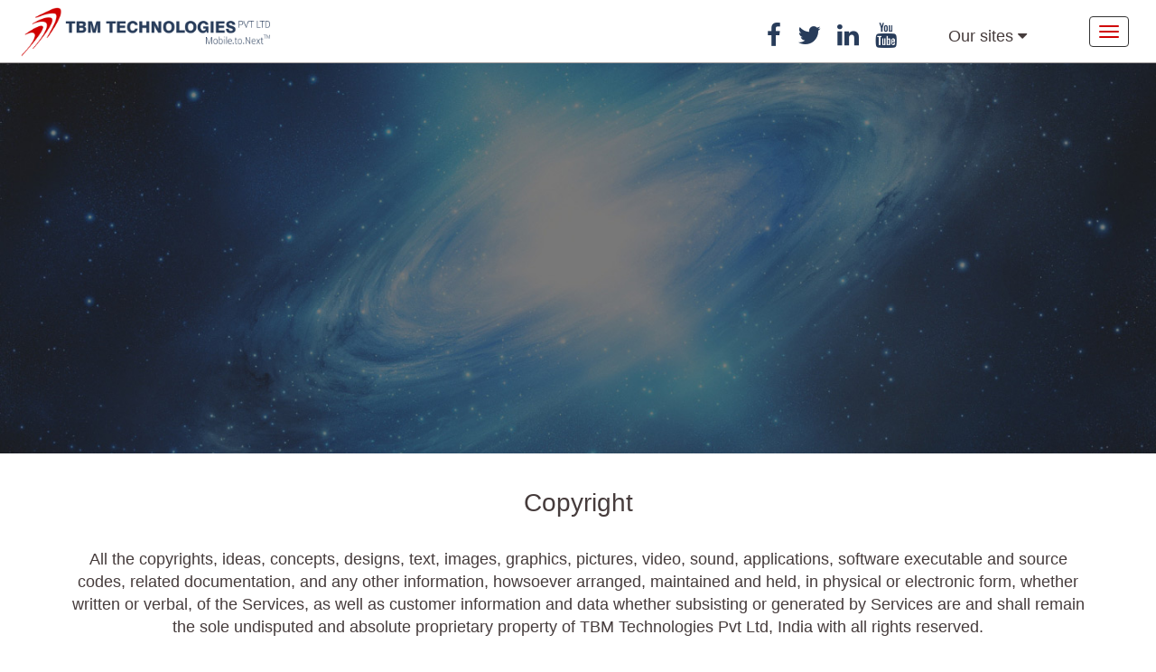

--- FILE ---
content_type: text/html
request_url: http://braintrust1a.tbmtelecom.com/copyright.html
body_size: 3970
content:
<!DOCTYPE html>
<html lang="en">
<head>
    <meta charset="utf-8">
    <meta name="viewport" content="width=device-width, initial-scale=1.0">
    <meta name="description" content="">
    <meta name="author" content="">
    <title>Copyright</title>
    
    <!-- core CSS -->
    <link href="css/bootstrap.min.css" rel="stylesheet">
    <link href="css/font-awesome.css" rel="stylesheet">
    <link href="css/animate.min.css" rel="stylesheet">
    <link href="css/main.css" rel="stylesheet">
    <link href="css/responsive.css" rel="stylesheet">
    <link rel="stylesheet" href="css/index2.css">    
    <link rel="icon" href="images/fevicon.png" type="image/png" sizes="16x16">
</head><!--/head-->

<body>
<nav class="navbar navbar-inverse fixed" role="banner">
            <div class="fluid">
                <div class="navbar-header col-lg-12">
                <div class="row">
                <div class="col-sm-5 col-xs-6">
				<a class="navbar-brand logo" href="http://www.tbmtechnologies.com/"><img class="img-responsive" data-toggle="tooltip" title="TBM Technologies Pvt Ltd" src="images/tbm.png" alt="TBM Technologies"></a></div>
                
<div class="col-sm-6 col-xs-5">
<div class="row">
<div class="col-md-9 center">
<ul class="font-smheading social-icons hidden-sm hidden-xs" style="margin-top:20px; float:right;">
<li style="display:inline;"><a href="https://www.facebook.com/55100EmergencyAlerts" target="_blank"><i class="fa fa-facebook" data-toggle="tooltip" title="Facebook"></i></a></li>
<li style="display:inline;"><a href="https://twitter.com/55100Alerts" target="_blank"><i class="fa fa-twitter" data-toggle="tooltip" title="Twitter"></i></a></li>
<li style="display:inline;"><a href="https://www.linkedin.com/company/tbm-technologies-pvt-ltd" target="_blank"><i class="fa fa-linkedin" data-toggle="tooltip" title="Linkedin"></i></a></li>
<li style="display:inline;"><a href="https://goo.gl/flDZGA" target="_blank"><i class="fa fa-youtube" data-toggle="tooltip" title="Youtube"></i></a></li>
</ul>
</div>
<div class="col-md-3">
<ul class="center pad0 hidden-sm hidden-xs sitess" style="margin-top:28px;">
<li style="display:inline;" class="dropdown">
  <a href="#" class="font-content fgray" data-toggle="dropdown">Our sites <i class="fa fa-caret-down" aria-hidden="true"></i></a>
  <ul class="dropdown-menu d-menu" style="background:#283C5A">
    <li><a href="http://www.55100.in" class="white" target="_blank">55100 EmergencyAlerts&trade; </a></li>
    <li><a href="http://www.tbmtechnologies.com/dialog.html" target="_blank" class="white">899 EmergencyAlerts&trade;</a></li><li><a href="http://www.m2n.in" target="_blank" class="white">Mobile-to-Next&trade;</a></li>
  </ul></li>
</ul>
</div>
</div>
</div>
<div class="col-sm-1 col-xs-6">
<button type="button" class="navbar-toggle" data-toggle="collapse" data-target=".navbar-collapse" title="Click to open menu">
                        <span class="sr-only">Toggle navigation</span>
                        <span class="icon-bar"></span>
                        <span class="icon-bar"></span>
                        <span class="icon-bar"></span>
                </button>
                </div>
                </div>
                <div class="collapse navbar-collapse navbar-right pull-right font-menu">
                    <ul class="nav navbar-nav">
                        <li ><a href="http://www.tbmtechnologies.com/">Home</a></li>  
<li class="dropdown menu dropdown1" id="dropdown1">
<a href="#" class="dropdown-toggle" data-toggle="dropdown">Company <i class="fa fa-plus pull-right" style="font-size:20px; margin-top:3px;"></i></a>
<ul class="dropdown-menu font-submenu">
<li><a href="aboutus.html">Who We Are</a></li>
<li><a href="milestone.html">Milestones</a></li>
<li><a href="mgmt.html">Management</a></li>
<li><a href="what-we-do.html">What We Do</a></li>
<li><a href="contacts.html">Contact</a></li>
</ul>
</li>
<li><a href="awards.html">Awards</a></li>
<li><a href="newsroom.html">News Room</a></li>
<li><a href="partners.html">Partner With Us</a></li>
<li><a href="careers.html">Work with Us</a></li>                                 
                    </ul>
                </div>
                </div>
            </div><!--/.container-->
        </nav><!--/nav-->
   
<!----------------- Lower social icons---------------->    
<div class="social hidden-md hidden-lg" style="background:rgba(70, 60, 60, 0.5); position:absolute;">
<div class="container-fluid" style="padding:5px;">
<div class="col-xs-6">
<ul class="font-smheading social-icons lg-social hidden-md hidden-lg margin0 link-color" style="margin-bottom:0px;">
<li style="display:inline;"><a href="https://www.facebook.com/55100EmergencyAlerts" target="_blank"><i class="fa fa-facebook" data-toggle="tooltip" title="Facebook"></i></a></li>
<li style="display:inline;"><a href="https://twitter.com/55100Alerts" target="_blank"><i class="fa fa-twitter" data-toggle="tooltip" title="Twitter"></i></a></li>
<li style="display:inline;"><a href="https://www.linkedin.com/company/tbm-technologies-pvt-ltd" target="_blank"><i class="fa fa-linkedin" data-toggle="tooltip" title="Linkedin"></i></a></li>
<li style="display:inline;"><a href="https://goo.gl/flDZGA" target="_blank"><i class="fa fa-youtube" data-toggle="tooltip" title="Youtube"></i></a></li>
</ul>
</div>
<div class="col-xs-6 text-right">
<ul class="sites margin0">
<li style="display:inline;" class="dropdown sm-sitess">
  <a href="#" class="font-content white link-color" data-toggle="dropdown">Our sites <i class="fa fa-caret-down" aria-hidden="true"></i></a>
  <ul class="dropdown-menu d-menu" style="background:rgba(70, 60, 60, 0.5);">
    <li><a href="http://www.55100.in" target="_blank" class="white">55100 EmergencyAlerts&trade;</a></li>
    <li><a href="http://www.tbmtechnologies.com/dialog.html" target="_blank" class="white">899 EmergencyAlerts&trade;</a></li><li><a href="http://www.m2n.in" target="_blank" class="white">Mobile-to-Next&trade;</a></li>
  </ul></li>
</ul>
</div>
</div>
</div>
<img src="imgs/copyright.jpg" class="imgresponsive banner" alt="">
    <section id="feature" class="transparent-bg fgray">
        <div class="container font-content">
           <div class="center wow fadeInDown">
           <h1 class="font-smheading fgray">Copyright</h1><br>
                <p class="">All the copyrights, ideas, concepts, designs, text, images, graphics, pictures, video, sound, applications, software executable and source codes, related documentation, and any other information, howsoever arranged, maintained and held, in physical or electronic form, whether written or verbal, of the Services, as well as customer information and data whether subsisting or generated by Services are and shall remain the sole undisputed and absolute proprietary property of TBM Technologies Pvt Ltd, India with all rights reserved.  </p><br>
				<p class="">You are hereby granted the non exclusive permission to cite or otherwise refer to the information at this website in books, online services, or other media, however no content may be modified, copied, distributed, framed, reproduced, republished, downloaded, scraped, displayed, posted, transmitted, or sold in any form or by any means, in whole or in part, without TBM’s prior written permission. </p><br>
				<p class="">You are hereby also granted non exclusive permission to print, reproduce and use the information at this website, for educational, personal and other non-commercial purposes only, provided that you (i) do not modify such information, and (ii) include the following copyright notice with such information and in all copies made or distributed by you – “Copyright © TBM Technologies Pvt Ltd, India. All rights reserved.” </p><br>
				<p class="">Such license is subject to these Terms and does not permit use of any data mining, robots, scraping or similar data gathering or extraction methods. Any use of this website or the content other than as specifically authorized herein, without the prior written permission of TBM, is strictly prohibited and will terminate the license granted herein. Such unauthorized use may also violate applicable laws including copyright and trademark laws and applicable communications regulations and statutes. Regardless of anything to the contrary stated herein or elsewhere shall be construed as conferring any license to intellectual property rights, whether by estoppels, implication or otherwise. This license is revocable at any time without notice and with or without cause.  </p><br>
				<p class="">You may not reproduce or distribute any image from this website without obtaining prior written permission from TBM. To request such permission, please send an email to our Legal Department. You should include the following information in your message (a) your name (b) address (c) telephone number (d) a brief description of the purpose of your intended distribution, and (e) the URL as well as full details of the information you wish to distribute. </p><br>
				<p class="margin0">All features and content, of the Services, including but not limited to specifications, figures, estimates and projections, are subject to change without notice.  </p>
			</div>
        </div><!--/.container-->
    </section><!--/#feature-->
<footer class="center white" style="position:relative;">
<div class="col-lg-12">
<div class="col-md-5 col-xs-12">
<!-- Image Map Generated by http://www.image-map.net/ -->
<img src="imgs/three-in-one.png" usemap="#image-map" alt="" class="left center-small img-responsive">

<map name="image-map">
    <area target="" alt="IMC" data-toggle="tooltip" title="Adopter Member, IOT M2M Council UK" coords="0,-1,60,34" shape="rect">
    <area alt="CII" data-toggle="tooltip" title="Member, CII India" coords="64,-1,135,34" shape="rect">
    <area data-toggle="tooltip" alt="FICCI" title="Federation of Indian Chambers of Commerce & Industry" coords="142,-1,190,34" shape="rect">
    <area alt="TEPC" data-toggle="tooltip" title="Member, TEPC India" coords="202,1,236,34" shape="rect">
    <area data-toggle="tooltip" alt="TEMA" title="Telecom Equipment Manufacturers Association of India" coords="250,-1,346,34" shape="rect">
    <area data-toggle="tooltip" alt="FIEO" title="Federation of Indian Export Organisations" coords="356,-1,408,33" shape="rect">
    <area data-toggle="tooltip" alt="NSIC" title="Member, National Small Industries Corporation" coords="420,0,466,34" shape="rect">
</map>
</div>
<div class="col-md-5" style="overflow:hidden;">
<div class="text-center" style="padding:7px 0px; margin-top:0px;">
<a href="copyright.html"  target="_blank" class="">Copyright</a> &copy; 2006 - <span id="year"></span> TBM Technologies Pvt Ltd, India. All rights reserved.
  </div>
  </div>
  <div class="col-md-2">
  <img src="imgs/tnc.png" alt="" class="right center-small" usemap="#tnc">
  <map name="tnc">
    <area target="_blank" alt="T&C" data-toggle="tooltip" title="Terms & Conditions" href="termsofuse.html" coords="17,17,16" shape="circle">
    <area target="_blank" alt="Privacy Policy" data-toggle="tooltip" title="Privacy Policy" href="privacy.html" coords="66,17,17" shape="circle">
</map>
  </div>
  </div>
</footer>
    <script src="js/jquery.js"></script>
    <script src="js/bootstrap.min.js"></script>
    <script src="js/main.js"></script>
    <script src="js/wow.min.js"></script>
</body>
</html>

--- FILE ---
content_type: text/css
request_url: http://braintrust1a.tbmtelecom.com/css/main.css
body_size: 16482
content:
html, body {
  background: #fff;
  font-family:arial; font-weight:100; font-variant:normal; font-style:normal;
  color:#4B4B4D;
  margin:auto;
  height:100%;
}

@font-face {
  font-family: 'swizlight';
  src:url('../fonts/swiz-light.ttf')
 format('embedded-opentype'), url('../fonts/swiz-light.woff') format('woff'), url('../fonts/swiz-light.ttf') format('truetype');
  font-weight: normal;
  font-style: normal;
}
.swiz{font-family:swizlight;} 
.full-height{min-height:100%; height:auto;}
nav{text-align:left !important;}

h1, h2, h3, h4, h5, h7, h6 {font-style:normal; font-weight: normal !important; margin-top:0px; margin-bottom: 10px;}

.heading{font-size: 55px; font-weight: normal;}
.font-menu a, .font-menu, .font-menu p{font-size:18px;}
.font-submenu a{font-size:15px; padding-left:32px !important;}
.font-content, font-content p, font-content a, .f18{font-size:18px; font-weight:normal;}
.font-content2{font-size:24px;}
.font-smheading{font-size:28px; font-weight:normal;}
.font-heading, .font-heading p{font-size:30px; font-weight:bold;}

a:hover, a:focus {
  color: #283C5A;
}

.hover-bold:hover{font-weight: bold; transition: 1s;}
hr {
  border-top: 1px solid #e5e5e5;
  border-bottom: 1px solid #fff;
}
/********************************
			colors
********************************/
.smoke-white{background-color:#f0ede5;}
.fred{color:#D00000;}
.red {background: #ff6600;}
.white {color: white;}
.fyellow {color: #fecc00;}
.fgray{color:#463C3C !important;}
.bgray{background:#003366;}
.gray10 {background: #d3d3d3;}
.fgreen{color:#00b552;}
.fblue{color:#003366;}
.blue{background:#003366;}
.white{color:white;}
.bwhite{background:#FFFFFF;}
.black{color:black;}
.dark-gray{color:#4e4e4e;}

/**************************
		Button
**************************/

.btn-primary {
  padding: 8px 20px;
  background: #283C5A;
  color: #fff;
  border-radius: 4px;
  border:none;
  margin-top: 10px;
}
.bold{font-weight:bold;}
.btn {
    width: 150px !important;
    height: auto;
}
.btn-blue
{
	border:none;
	background:#0073c6;
	padding:12px 15px;
	margin-top:20px;
	font-size:20px;
	color:white !important;
}

.btn-blue-sm
{
	border:none;
	background:#0073c6;
	padding:6px 15px;
	margin-top:10px;
	font-size:16px;
	color:white !important;
}
.btn-primary:hover, 
.btn-primary:focus{
  background: rgba(255, 88, 0, 0.68);
  outline: none;
  box-shadow: none;
} 
.single-services h3 {
font-size: 14px;
color: grey;
}
.btn-transparent {
  border: 3px solid #fff;
  background: transparent;
  color: #fff;
}

.btn-transparent:hover {
  border-color: rgba(255, 255, 255, 0.5);
}

a:hover, a:focus {
  text-decoration: none;
  outline: none;
}

.dropdown-menu {
  margin-top: 10px;
  min-width: 100%;
  position:relative;
}

.media>.pull-left{
  margin-right: 20px;
}

.media>.pull-right{
  margin-left: 20px;
}


/******************
 	Alignment
 ******************/
.directors-box{ box-shadow: 5px 5px 5px #96989A; background-color: #4472C4; margin:0px 20px 70px 20px;}
.directors-box img{padding: 20px; margin-bottom: 10px; background-color: #ececec;}
.directors-box div{padding: 20px 20px 35px 20px;}
.directors-box a:hover{color: #FFFFFF; text-decoration: underline;}
.milestone{background: url(../imgs/milestone_line.png) repeat-y 185px 0}
body > section, .section {
  padding: 40px 0px;
}
.banner{margin-top:70px;}
.border {border: solid 1px rgba(128, 128, 128, 0.49);}
.left{float:left;}
.right{float:right;}
.center {text-align: center; margin:auto;}

.scaleIn {
  -webkit-animation-name: scaleIn;
  animation-name: scaleIn;
}
.sideline{padding:0px 80px 0px 10px;}
.sideline hr{margin-top: -17px; margin-left: 11px; border-top: 1px solid #283C5A;
    border-bottom: none;}
.pad10{padding:10px !important;}
.rightpad0{padding-right: 0px; padding-left: 30px;}
.leftpad0{padding-left: 0px;}
.margin30 {margin-bottom: 28px !important;}

.first{width:10%; vertical-align:middle; background:#0C5097; display:inline-block; height:1px; margin-right:1em;}
.second{width:10%; vertical-align:middle; background:#0C5097; display:inline-block; height:1px; margin-left:1em;}
.bold{font-weight:bold;}
#testimonials .row {
    padding-bottom: 20px;
}

input[type=number]::-webkit-inner-spin-button, input[type=number]::-webkit-outer-spin-button { 
                -webkit-appearance: none;
                -moz-appearance: none;
                appearance: none;
            }
#testimonials input[type="text"], #testimonials input[type="file"], #testimonials select, #testimonials textarea, #testimonials input[type="email"], #testimonials input[type="number"], #testimonials input[type="url"] {
    width: 100%;
    padding: 8px;
    border: solid 1px rgba(128, 128, 128, 0.65);
}

.newslist {
list-style: square;
text-align: left;
}

.transparent-bg {
  background-color: transparent !important;
  margin-bottom: 0;
}
/*--------Columns Equal Heights---------------*/
.demo{
    margin-bottom: -99999px;
    padding-bottom: 99999px;
}
#equalheight {
    overflow: hidden; 
}
/*--------Columns Equal Heights---------------*/
.content-info{display: table; height:100%; width:100%;}
.content-info p{display: table-cell;
  vertical-align: middle;}
  
@-webkit-keyframes scaleIn {
  0% {
    opacity: 0;
    -webkit-transform: scale(0);
    transform: scale(0);
  }

  100% {
    opacity: 1;
    -webkit-transform: scale(1);
    transform: scale(1);
  }
}

@keyframes scaleIn {
  0% {
    opacity: 0;
    -webkit-transform: scale(0);
    -ms-transform: scale(0);
    transform: scale(0);
  }

  100% {
    opacity: 1;
    -webkit-transform: scale(1);
    -ms-transform: scale(1);
    transform: scale(1);
  }
}

/*************************
*******Header******
**************************/
.navbar-inverse{background:rgba(157, 158, 158, 0.5); border:none; z-index:9999 !important; width:100%; height:94px;}
.navbar-header {
        float: none;
    }
    .navbar-toggle {
        display: block;
    }
    .navbar-collapse {
		padding:0px;
        border-top: 1px solid transparent;
        box-shadow: inset 0 1px 0 rgba(255,255,255,0.1);
    }
    .navbar-collapse.collapse {
        display: none!important;
    }
    .navbar-nav>li {
        float: none;
    }
.navbar-collapse{background:#003366; border:none; width:260px;}
.fixed{position:fixed;}
.logo img
{
	height:70px !important;
	margin:12px;
}

.navbar>.container .navbar-brand{
  margin-left: 0;
}


.social{
  text-align: right;
  width:100%;
}
.star
{
	color:red;
	font-weight:bold;
}

.navbar-brand {
  padding: 0;
  margin:0;
  height:auto;
}
.navbar {
  border-radius: 0;
  margin-bottom: 0; 
}

.navbar-nav
{margin:0px; width:100%; padding:15px 0px;}


.navbar-inverse .navbar-nav > li > a {
  width:100%;	
  padding: 10px 25px;
  margin: 0;
  border-radius: 3px;
  color: #FFFFFF;
  line-height: 24px;
  display: inline-block;
}

.navbar-inverse .navbar-nav > li > a:focus
{
	color:#fff;
}
.navbar-inverse .navbar-nav > li > a:hover{
background-color: #D00000 !important;
  color: #fff !important;
}

.navbar-inverse {
  border: none;
}

.navbar-inverse .navbar-brand {
  font-size: 36px;
  line-height: 50px;
  color: #fff;
}

.navbar-inverse .navbar-nav > .active > a,
.navbar-inverse .navbar-nav > .active > a:hover,
.navbar-inverse .navbar-nav > .active > a:focus,
.navbar-inverse .navbar-nav > .open > a,
.navbar-inverse .navbar-nav > .open > a:hover,
.navbar-inverse .navbar-nav > .open > a:focus {
  background-color: #283C5A;
  color: #fff;
}

.navbar-inverse .navbar-nav .dropdown-menu {
  background-color: #002346;
  -webkit-box-shadow: 0 3px 8px rgba(0, 0, 0, 0.125);
  -moz-box-shadow: 0 3px 8px rgba(0, 0, 0, 0.125);
  box-shadow: 0 3px 8px rgba(0, 0, 0, 0.125);
  border: 0;
  padding: 0;
  margin-top: 0;
  border-top: 0;
  border-radius: 0;
  left: 0;
}

.navbar-inverse .navbar-nav .dropdown-menu:before{
  position: absolute;
  top:0;
}

.navbar-inverse .navbar-nav .dropdown-menu > li > a {
  padding: 8px 15px;
  color:#FFFFFF !important;
  margin-left:10px;
}

.navbar-inverse .navbar-nav .dropdown-menu > li:hover > a,
.navbar-inverse .navbar-nav .dropdown-menu > li:focus > a,
.navbar-inverse .navbar-nav .dropdown-menu > li.active > a {
  background-color:transparent !important;
}

.navbar-inverse .navbar-nav .dropdown-menu > li:hover,
.navbar-inverse .navbar-nav .dropdown-menu > li:focus,
.navbar-inverse .navbar-nav .dropdown-menu > li.active {
  background-color: #D00000;
  color: #fff;
}

.navbar-inverse .navbar-nav .dropdown-menu > li:last-child > a {
  border-radius: 0 0 3px 3px;
}

.navbar-inverse .navbar-nav .dropdown-menu > li.divider {
  background-color: transparent;
}

.navbar-inverse .navbar-collapse,
.navbar-inverse .navbar-form {
  border-top: 0;
  padding-bottom: 0;
}
.navbar-inverse .navbar-toggle .icon-bar
{background-color:#D00000;}
.navbar-toggle {
    position: relative;
    float: right;
    padding: 9px 10px;
    margin-top: 28px;
    margin-right: 15px;
    background-color: #ffffff;
    background-image: none;
    border: 1px solid transparent;
    border-radius: 4px;
}


/*************************
*******Home Page******
**************************/


.modal-header .close {
    margin-top: -10px;
    opacity: .5;
    color: red ;
    font-size: 36px ;
}

.close:hover, .close:focus {
    color: red;
    text-decoration: none;
    cursor: pointer;
    opacity: 1;
}

#recent-works .col-xs-12.col-sm-4.col-md-3{
  padding: 0;
}

#recent-works, .padding-bottom70{
    padding-bottom: 70px;
}

/******************/
/****image gallery***/
/******************/
.img-gallery button.close {position: absolute; left: 100%; top: -4%;}
.awards_gallery .fa-search-plus {position: absolute; margin-top: 28%; font-size: 40px; display: none;
    	margin-left: 40%;}
.icon-left{float:left; margin-right:8px;}
.imgresponsive{width:100%;}
.img-zoom:hover img, .img-zoom1:hover img{opacity:.8;}
.img-zoom1 i{position:absolute; font-size:40px !important; top:77%; left:45%; display:none;}
.img-zoom i{position:absolute; font-size:40px !important; top:45%; left:45%; display:none;}
.img-zoom:hover i, .img-zoom1:hover i{display:block; z-index:9999;}
.img-hover:hover{opacity:.8; cursor:pointer;}
img-zoom{position:absolute; top:20%; left:25%;}

.vas-services{background: #ffffff; height:360px; margin:40px 0px 0px 0px; border-radius: 5px;}
.vas-services img{margin-top: -40px; position: absolute; left: 40%;}
/******************/
/****image gallery***/
/******************/
.hid{display: none;}


.js-video {
  height: 0;
  padding-top: 25px;
  padding-bottom: 67.5%;
  margin-bottom: 10px;
  position: relative;
  overflow: hidden;
}

.js-video.widescreen {
  padding-bottom: 57.25%;
}
.js-video embed, .js-video iframe, .js-video object, .js-video video {
  top: 0;
  left: 0;
  width: 100%;
  height: 100%;
  position: absolute;
}
.recent-work-wrap {
  position: relative;
  border: 1px solid rgba(128, 128, 128, 0.29);
margin: 5px;
padding: 5px;
border-radius: 3px;
}

.recent-work-wrap img{
  width: 100%;
}

.recent-work-wrap .recent-work-inner{
  top: 0;
  background: transparent;
  opacity: .8;
  width: 100%;
  border-radius: 0;
  margin-bottom: 0;
}

.recent-work-wrap .recent-work-inner h3{
  margin: 10px 0;
  color: #fff;
}

.recent-work-wrap .overlay {
  position: absolute;
  top: 0;
  left: 0;
  width: 100%;
  height: 100%;
  opacity: 0;
  border-radius: 0;
  background: #283C5A;
  color: #fff;
  vertical-align: middle;
  -webkit-transition: opacity 500ms;
  -moz-transition: opacity 500ms;
  -o-transition: opacity 500ms;
  transition: opacity 500ms;  
  padding: 30px;
}

.recent-work-wrap .overlay .preview {
  bottom: 0;
  display: inline-block;
  height: 35px;
  line-height: 35px;
  border-radius: 0;
  background: transparent;
  text-align: center;
  color: #fff;
}

.recent-work-wrap:hover .overlay {
  opacity: 1;
}

/*************************
********* Portfolio CSS ******
**************************/
.portfolio-items, 
.portfolio-filter {
  list-style: none outside none;
      margin: 0 0 40px 0;
  padding: 0;
}
.portfolio-filter > li {
  display: inline-block;
}

.portfolio-filter > li a {
  background: none repeat scroll 0 0 #FFFFFF;
  margin-right: 0px;
  text-transform: uppercase;
  transition: all 0.9s ease 0s;
  -moz-transition: all 0.9s ease 0s;
  -webkit-transition: all 0.9s ease 0s;
  -o-transition: all 0.9s ease 0s;
  border: 1px solid #968F8F;
  outline: none;
  border-radius: 3px;
}

.portfolio-filter > li a:hover,
.portfolio-filter > li a.active{
  color:#fff;
  background: #283C5A;
  border: 1px solid #283C5A;
  box-shadow: none;
  -webkit-box-shadow: none;
}

.portfolio-items > li {
  float: left;
  padding: 0;
  -webkit-box-sizing: border-box;
  -moz-box-sizing: border-box;
  box-sizing: border-box;
}

.portfolio-item {
  margin: 0;
  padding:0;
}
.isotope-item {
  z-index: 2;
}

.isotope-hidden.isotope-item {
  pointer-events: none;
  z-index: 1;
}

/**** Isotope CSS3 transitions ****/
.isotope,
.isotope .isotope-item {
  -webkit-transition-duration: 0.8s;
  -moz-transition-duration: 0.8s;
  -ms-transition-duration: 0.8s;
  -o-transition-duration: 0.8s;
  transition-duration: 0.8s;
}

.isotope {
  -webkit-transition-property: height, width;
  -moz-transition-property: height, width;
  -ms-transition-property: height, width;
  -o-transition-property: height, width;
  transition-property: height, width;
}

.isotope .isotope-item {
  -webkit-transition-property: -webkit-transform, opacity;
  -moz-transition-property: -moz-transform, opacity;
  -ms-transition-property: -ms-transform, opacity;
  -o-transition-property: -o-transform, opacity;
  transition-property: transform, opacity;
}

/**** disabling Isotope CSS3 transitions ****/
.isotope.no-transition,
.isotope.no-transition .isotope-item,
.isotope .isotope-item.no-transition {
  -webkit-transition-duration: 0s;
  -moz-transition-duration: 0s;
  -ms-transition-duration: 0s;
  -o-transition-duration: 0s;
  transition-duration: 0s;
}

/* End: Recommended Isotope styles */
/* disable CSS transitions for containers with infinite scrolling*/
.isotope.infinite-scrolling {
  -webkit-transition: none;
  -moz-transition: none;
  -ms-transition: none;
  -o-transition: none;
  transition: none;
}
.jobs-gallery-odd{width:100%; height:400px;}
.jobs-gallery-even{width:100%; height:250px;}
.top-movement{margin-bottom:30px;}
.top-movement img{z-index:-1;}


/*************************
********* Contact Us CSS ******
**************************/
.holiday .row:nth-child(even){background:rgba(128, 128, 128, 0.28);}
.close {
	opacity: 1;
}
input, input[type="text"], select, textarea
  {
	  padding:5px;
	  margin:5px 0px;
	  width:100%;
  }

#contact-page .contact-form 
.form-group label {
  color: #4E4E4E;
  font-size: 16px;
  font-weight: 300;
}

.form-group .form-control {
  padding: 7px 12px;
  border-color:#555555;
  box-shadow: none;
}

textarea#message{
  resize: none;
  padding: 10px;
}

#contact-page .contact-wrap {
  margin-top: 20px;
}

/*********************
****blog page css*****
**********************/
.margin0{margin:0px;}
.pad0
{padding:0px !important;}
.pad8{padding:8px;}
.form-control:focus {
  box-shadow:none;
  outline: 0 none;
}

/***********************
********* Footer ******
************************/
footer a{color:#ffffff; text-decoration:underline;}

footer {
	background-color:#FFFFFF;
	overflow:hidden;
    clear: both;
    position: relative;
    z-index: 10;
	}

@media (min-width: 1200px) {
#main-slider {
  position: relative;
}
}
@media (min-width: 768px) and (max-width: 991px) {

#main-slider {
  position: relative;
}
.fluid
{
	width:100% !important;
}
.logo img
{
	max-width:100%;
}
.img-responsive
{margin:auto;}
}

@media (max-width: 767px) {
.panel-body ul
{
	margin-left:-18px;
}	
#main-slider {
  position: relative;
}
.widget{text-align:center; margin-bottom:25px !important;}
}


--- FILE ---
content_type: text/css
request_url: http://braintrust1a.tbmtelecom.com/css/responsive.css
body_size: 11045
content:
/* lg */ 
@media (min-width: 1900px) {
  #portfolio .row {
    margin-left: -10px;
    margin-right: -10px;
  }
.ei-slider {display: block; max-width: 100% !Important; height: 100% !Important;
  left: 0;
  right: 0;
  top: 0;
  bottom: 0;
  margin: auto;}
.ei-slider-large {width:100%; margin: 0 auto; height:100%;}
.responsiveslide {margin-left: 0px !important;width:100% !Important; height:100% !Important;}
 .ei-slider-large li img {position: absolute; display: block;
  max-width: 100% !Important;
  max-height: 100% !Important;
  left: 0;
  right: 0;
  top: 0;
  bottom: 0;
  margin: auto;
}

.social {
text-align: right;

}

}
@media (min-width: 1680px) {
  #portfolio .row {
    margin-left: -10px;
    margin-right: -10px;
  }
.ei-slider {display: block; max-width: 100% !Important; height: 500px !Important;
  left: 0;
  right: 0;
  top: 0;
  bottom: 0;
  margin: auto;}
.ei-slider-large {width:100%; margin: 0 auto; height:100%;}
.responsiveslide {margin-left: 0px !important;width:100% !Important; height:100% !Important;}
 .ei-slider-large li img {position: absolute; display: block; max-width: 100% !Important; max-height: 100% !Important; left: 0; right: 0;
  top: 0;
  bottom: 0;
  margin: auto;}

.social {
text-align: right;

}

}
@media (min-width: 1400px) {
  #portfolio .row {
    margin-left: -10px;
    margin-right: -10px;
  }
.ei-slider {display: block; max-width: 100% !Important; max-height: 500px !Important;
  left: 0;
  right: 0;
  top: 0;
  bottom: 0;
  margin: auto;}
.ei-slider-large {width:100%; margin: 0 auto; height:100%;}
.responsiveslide {margin-left: 0px !important;width:100% !Important; height:100% !Important;}
 .ei-slider-large li img {position: absolute; display: block; max-width: 100% !Important; max-height: 100% !Important; left: 0; right: 0;
  top: 0;
  bottom: 0;
  margin: auto;}
.social {
text-align: right;

}

}

@media (min-width: 1200px) {
		.ideal{height:310px}
 #portfolio .row {
    margin-left: -10px;
    margin-right: -10px;
  }
.ei-slider {display: block; max-width: 100% !Important; max-height: 100% !Important; left: 0; right: 0; top: 0;
  bottom: 0;
  margin: auto;}
.responsiveslide {margin-left: 0px !important;width:100% !Important; height: 100% !Important;}
.ei-slider-large {width:100%; margin: 0 auto;}
.ei-slider-large li img {position: absolute; display: block; max-width: 100% !Important; max-height: 100% !Important; left: 0; right: 0;
  top: 0;
  bottom: 0;
  margin: auto;}

.social {
text-align: right;

}
  
}
@media (max-width:1200px) and (min-width:992px)
{
	.vas-services img{left: 37.5%;}
	.sideline {padding: 0px 32px 0px 10px;}
}

@media(min-width:992px)
{

	.mgt-head{padding: 70px 0px;}
	#triangle-bottomleft {
	width: 0;
	height: 0;
	border-bottom: 399px solid white;
	margin-top: 100px;
}
	.modal-dialog{margin-top:7%;}
	.flex{display:table; align-items:center; width:100%;}
	.flex-child{width:100%; display:table-cell; vertical-align:middle;}
	.pad-lg0{padding:0px;}
}
@media(max-width:992px)
{
	.milestone{background: url(../imgs/milestone_line.png) repeat-y 140px 0}
	.sideline {padding: 0px 30px 0px 10px;}
	.rightpad0{padding-right: 0px; padding-left: 30px;}
	.leftpad0{padding-left: 15px;}
	.vas-services{margin-top:60px;}
	.pad95{padding-top: 95px;}
	.top-movement1{margin-bottom: 30px;}
	.mgt-head{padding: 102px 0px 5px 0px;}
	#triangle-bottomleft {
	width: 0;
	height: 0;
	border-bottom: 200px solid white;
}
	.center-small{text-align:center; float:none !important; margin:auto;}
	.jobs-gallery-odd{height:250px;}
	.pad-lg-0{padding-right:15px; padding-left:15px;}
	.flex{display:table; align-items:center; width:100%;}
	.flex-child{width:100%; display:table-cell; vertical-align:middle;}
/*	.flex-child p, .pad-lg0 img{padding-bottom:20px;}*/
	.modal-dialog{margin-top:20%;}
	.left-small{float:left !important;}
.right-small{float:right !important;}
	.enterprise-margin{margin-top:-40px;}
	.position-center
{float:inherit; margin:auto;}
	.copyright{width:100%; margin-right:0px !important;}
	.terms{float:none !important;}
	.font-menu a, .font-menu, .font-menu p{font-size:16px;}
.font-submenu a{font-size:14px; padding-left:26px !important;}
.font-content, .font-content p, .font-content a, .f18{font-size:16px;}
.portfolio-item h3{font-size:18px;}
.font-heading, .font-heading p{font-size:25px;}
.font-smheading, .font-smheading p{font-size:22px;}
.font-content2{font-size:20px !important;}
.heading{font-size: 35px !important;}
}
/* md */
@media (min-width: 992px) and (max-width: 1200px) {
    .navbar-nav > li {
    margin-left: 10px;
  }
.ideal{height:365px;}	
  .navbar-collapse {
    padding-left: 0;
    padding-right: 0;
  }

  .recent-work-wrap .recent-work-inner h3 a {
    font-size: 20px;
  }

  .recent-work-wrap .overlay{
    padding: 15px;
  }

  .services-wrap {
    padding:0px;
  }

  .feature-wrap h2, 
  .single-services h2 {
    font-size: 18px;
  }

  .feature-wrap h3, 
  .single-services h3{
    font-size: 14px;
  }

 
  #portfolio .row {
    margin-left: -10px;
    margin-right: -10px;
  }

  .recent-work-wrap .overlay .preview{
    line-height: inherit;
  }

.social {
text-align: right;

}

.ei-slider {display: block; max-width: 100% !Important; max-height: 100% !Important; left: 0; right: 0; top: 0;
  bottom: 0;
  margin: auto;}
.ei-slider-large {width:100%; margin: 0 auto;}
.responsiveslide {margin-left: 0px !important;width:100% !Important;}
 .ei-slider-large li img {position: absolute; display: block; max-width: 100% !Important; max-height: 100% !Important; left: 0; right: 0;
  top: 0;
  bottom: 0;
  margin: auto;}
}

@media (max-width:992px) and (min-width:692px)
{
.vas-services img{left: 44.5%;}
}
/* sm */
@media (min-width: 768px) and (max-width: 991px) {
	.img-zoom1 i{font-size:30px !important; top:75%; left:45%;}
.ideal{height:255px; margin-bottom:30px;}
 .social {
text-align: right; }
  .navbar-collapse {
    padding-left: 0;
    padding-right: 0;
  }

  .navbar-nav > li {
    margin-left: 0;
  }

 .skdslider .slide-desc > h2 {
		font-size: 20px;
		margin-bottom: 5px;
		margin-top: 5px;
	}
	
	.skdslider .slide-desc > p {
		font-size: 14px;
		line-height: 15px;
		margin-top: 5px;
	}
	.skdslider .slide-desc > p a.more {
		font-size:14px;
	}
  
  
  .services-wrap {
    padding: 40px 0 40px 30px;
  }

  .recent-work-wrap .overlay{
   padding: 15px;
  }

  .recent-work-wrap .recent-work-inner h3 a {
    font-size: 20px;
  }
 


  .blog .blog-item .entry-meta > span a{
    font-size: 10px;
  }
  #bottom
  {
	  background-image: url('../images/red-small.jpg')
  }
}
/* xs */
@media (min-width:768px)
{
	.top-wrap{margin-top:94px;}
	.partner-form button.close
	{top:0%; left:95%;}
}
@media (max-width:767px)
{
	.awards img, .awards_gallery {max-width: 280px; margin: auto;}
	.milestone{background:none;}
	.milestone .row .col-md-1{font-weight: bolder;}
	.sideline {display: none;}
	.fa-circle-thin{display: none;}
	.rightpad0{padding-right: 0px; padding-left: 30px;}
	.leftpad0{padding-left: 15px;}
}
@media (max-width: 768px) {
	.img-gallery button.close {
    left: 95%;
    top: 0%;
}
.awards_gallery .fa-search-plus {
    margin-top: 85px;
    margin-left: 120px;
}
.center-xs{text-align:center; float:none !important; margin:auto;}
.sm-margin-top40{margin-top:40px;}
.banner{margin-top:56px;}
.feature-wrap{padding-bottom:15px;}	
.icon-left{float:none;}	
.padding15{padding:0px 15px;}
		.img-zoom1 i{font-size:30px !important; top:80%; left:45%;}
	.holiday .close{position:relative !important; font-size:20px !important; right:10px;}
.small-padtop10 {
    padding-top: 10px !important;
}
.border_bottom
{
	padding-bottom:6px;
	margin-bottom:5px;
    border-style:solid;
	border-image:linear-gradient(right, rgba(255,255,255,1) 1%,rgba(105, 105, 104, 0.87) 50%,rgba(255,255,255,1) 100%)   0 0 100% 0/0  0 1px 0 stretch; 
    -webkit-border-image: -webkit-linear-gradient(right, rgba(255,255,255,1) 1%,rgba(105, 105, 104, 0.87) 50%,rgba(255,255,255,1) 100%)   0 0 100% 0/0  0 1px 0 stretch; 
	-moz-border-image: -moz-linear-gradient(right, rgba(255,255,255,1) 1%,rgba(105, 105, 104, 0.87) 50%,rgba(255,255,255,1) 100%)   0 0 100% 0/0  0 1px 0 stretch; 
    -o-border-image: -moz-linear-gradient(right, rgba(255,255,255,1) 1%,rgba(105, 105, 104, 0.87) 50%,rgba(255,255,255,1) 100%)   0 0 100% 0/0  0 1px 0 stretch;
	 
}
	.top-wrap{margin-top:60px;}
	.ideal{height:160px;}
	.navbar-inverse{height:60px;}
	.logo img {
    height: 40px !important;
    margin: 10px;
}
	.navbar-toggle{margin-top:12px; margin-bottom:0px;}
	#bottom{display:none;}
	.widget
	{margin-top:0px;}
  .container > .navbar-header, .container > .navbar-collapse{
    margin-left: 0;
  }
.ei-slider {width:100%; margin: 0 auto; height: 351px;}
.ei-slider-large {width:100%; margin: 0 auto;}
.responsiveslide {margin-left: 0px !important;width:100% !Important; height: 351px !important;}
.ei-slider-large li img {position: absolute; display: block; max-width: 100% !Important; max-height: 100% !Important; left: 0; right: 0;
  top: 0;
  bottom: 0;
  margin: auto;}
 .ei-slider-thumbs {margin-top: 0px;}
 

  .top-number{
    font-size: 14px;
  }

  input.search-form:hover {
    width: 120px;
  }

  .navbar-nav > li {
    padding-bottom: 0;
  }

  

  .feature-wrap h2, 
  .single-services h2 {
    font-size: 18px;
  }

  .feature-wrap h3, 
  .single-services h3{
    font-size: 14px;
  }



  #footer .col-sm-6{
      text-align:center;
  }
  
   #footer .pull-right{
      float: none !important;
  }

  .blog .blog-item .entry-meta{
    margin-bottom: 20px;
  }

  .blog .blog-item .blog-content h3 {
    margin-bottom: 20px;
  }

  .post_reply_comments {
    padding-left: 20px;
  }
   
}

@media (max-width:620px) and (min-width:585px)
{
	.vas-services img{left: 42%;}
}

@media (max-width:585px) and (min-width:480px)
{
	.vas-services img{left: 41%;}
}
/* XS Portrait */
@media (max-width: 480px) {
	.col-480
	{
		width:100%;
	}
	
	.map-img{width:250px;}
	.img-zoom1 i{font-size:30px !important; top:89%; left:45%;}
.ei-slider {height:205px;}
.responsiveslide {margin-left: 0px !important;width:100% !Important;height: 205px !important;}
.ei-slider-large li img {display: block; max-width: 100% !Important; max-height: 100% !Important; left: 0; right: 0; top: 0;
  bottom: 0; margin: auto;}
.ei-slider-thumbs { display: none;}
.navbar-header{padding:0px;}
}
@media only screen and (max-width: 405px) {
	.vas-services img{left: 39%;}
	.display-xxs{display:block;}
	.hidden-xxs{display:none;}
   .ideal{height:200px !important;}
   .portfolio-filter li, .portfolio-filter a{width:100% !important;}
}
@media only screen and (min-width:405px)
{
	.display-xxs{display:none;}
}



--- FILE ---
content_type: text/css
request_url: http://braintrust1a.tbmtelecom.com/css/index2.css
body_size: 4544
content:
.social-icons a@charset "utf-8";
/* CSS Document */

 body{color:#FFFFFF;}
 a{color:#FFFFFF;}
  html, body {
    height: 100%;
}

.social{position:absolute;}
.sites{margin-top: 5px; margin-bottom: 0px;}
footer{margin-top:24px; width:100%;} 

.navbar-inverse {
    background: #FFFFFF;
    border: none;
    width: 100%;
    height: 70px;
	border-bottom:solid 1px rgba(70, 60, 60, 0.5);
}
.navbar-inverse .navbar-toggle:hover, .navbar-inverse .navbar-toggle:focus
{background-color:#003366 !important;}


footer{padding:8px; background-color:#D00000;}
footer img{max-height:35px;}
footer a{text-decoration:none;}
footer a:hover{color:#003366 !important;}
footer ul{margin-bottom:0px;}
.logo img {
    height: 55px !important;
    margin: 8px;
}
#testimonials .pad6 {
    padding: 14px 15px;
}
#site-block{position:absolute; width:175px; z-index:9999; padding-top:70px; background:none !important;}
.site{padding:0px; background:#003366}
.site li{ list-style:none;} 

.navbar-toggle{margin-top:18px;}
.lg-social{float:left;}
.social-icons{margin-left:-48px;}
.social-icons li{margin:0px 5px;}
.social-icons a{color:#283C5A !important;}
.social-icons > li > a:hover, .sitess a:focus, .sitess a:hover{color:rgba(0, 51, 102, 0.5) !important;}
.d-menu{position:absolute; margin-top:23px; margin-left:-102px;}
.d-menu li a{color:#FFFFFF;}
.d-menu > li > a:hover{background:#D00000 !important; color:white !important;}
.lg-social a{color:#FFFFFF !important;}
.link-color:hover, .link-color a:hover{color:#685858 !important;}
.sm-sitess a:focus{color: #FFFFFF;}
.wraper-top{height:11vh;}
.bullet-partner li {
    list-style: none;
    margin-left: 0;
    padding-left: 1em;
}
.bullet-partner > li:before {
    display: inline-block;
    content: "-";
    width: 1em;
    margin-left: -1em;
}
.sm-red:hover{color:#003366 !important;}

.grad-green-blue{/* Permalink - use to edit and share this gradient: http://colorzilla.com/gradient-editor/#339966+0,006699+100 */
background: #339966; /* Old browsers */
background: -moz-linear-gradient(top,  #339966 0%, #006699 100%); /* FF3.6-15 */
background: -webkit-linear-gradient(top,  #339966 0%,#006699 100%); /* Chrome10-25,Safari5.1-6 */
background: linear-gradient(to bottom,  #339966 0%,#006699 100%); /* W3C, IE10+, FF16+, Chrome26+, Opera12+, Safari7+ */
filter: progid:DXImageTransform.Microsoft.gradient( startColorstr='#339966', endColorstr='#006699',GradientType=0 ); /* IE6-9 */
  }

 .gred-lightblue-blue
{
	 
	 /* Permalink - use to edit and share this gradient: http://colorzilla.com/gradient-editor/#7f6000+0,a50021+100 */
background: #203864; /* Old browsers */
background: -moz-linear-gradient(top,  #0099ff 0%, #203864 100%); /* FF3.6-15 */
background: -webkit-linear-gradient(top,  #0099ff 0%, #203864 100%); /* Chrome10-25,Safari5.1-6 */
background: linear-gradient(to bottom,  #0099ff 0%, #203864 100%); /* W3C, IE10+, FF16+, Chrome26+, Opera12+, Safari7+ */
filter: progid:DXImageTransform.Microsoft.gradient( startColorstr='#0099ff', endColorstr=' #203864',GradientType=0 ); /* IE6-9 */
}

@media(max-width:768px)
{
	#testimonials .row{padding-bottom:0px;}
	.about{padding:0px 15px !important;}	
	.logo img
	 {
    	height: 40px !important;
    	margin: 8px;
	 }
	.navbar-inverse {height:55px;}
	.social{margin-top:55px;}
	.social4{padding-top:55px;}
	.navbar-toggle{margin-top:9px;}
	.sm-red{color:#CC0000 !important; font-style:normal;}
	.wrap-bottom{padding-bottom:40px;}
}

@media(min-width:768px) and (max-width:992px)
{
	.wrap-top{padding-top:35px;}
	.social{margin-top:70px;}
	.social4{padding-top:36px;}
	.wrap-bottom{padding-bottom:80px;}
}
@media(min-width:992px)
{
	footer{background-color:#D00000;}
	.wrap-top{padding-top:67.5px;}
	.wrap-bottom{padding-bottom:75px;}
}

@media(max-width:1200px) and (min-width:992px)
{
	.partner{margin-top:100px;}
	.what-we-do-img{padding-top:55px}
	.work-with-us-img{padding-top:55px;}
}

@media(max-width:992px)
{
	.d-menu{margin-top: 13px}
	.social2{z-index:99; position:absolute; width:100%;}
	.partner-with-us{padding-top:40px;}
	footer{background-color:#D00000;}
	.what-we-do{padding-top:40px}
	.work-with-us{padding-top:40px;}
	.enterprise{padding-top:40px;}
	.emergency{padding-top:40px;}
}

@media(min-width:1200px)
{
	.partner-with-us{margin-top:6px;}
	.what-we-do{padding-top:30px;}
	.work-with-us-img{padding-top:20px;}
	.enterprise{padding-top:25px;}
	.emergency{padding-top:45px;}
}


--- FILE ---
content_type: text/javascript
request_url: http://braintrust1a.tbmtelecom.com/js/main.js
body_size: 13693
content:

$(document).ready(function(){
	var currentdate = new Date();
	var year = currentdate.getFullYear();
	var datetime = currentdate.getDate() + "/" + (currentdate.getMonth()+1)  + "/" + currentdate.getFullYear() + "  "              	   + currentdate.getHours() + ":" + currentdate.getMinutes();
	document.getElementById("year").innerHTML=year;
	$("#loc_date").val(datetime);
});


	$(function(){
		$('#main-slider.carousel').carousel({
			interval: 8000
		});
	});

	
$(document).click(function (event) {
        var clickover = $(event.target);
		var dropdown1 = $('#dropdown1').find('i').attr('class')
		var minus = "fa pull-right fa-minus";
        var _opened = $(".navbar-collapse").hasClass("navbar-collapse navbar-right pull-right font-menu in");
		//var dropdown2 = $('#dropdown2').hasClass('dropdown open');
		if(dropdown1 === minus)
		{
			$('.dropdown1').find('i').removeClass('fa pull-right fa-minus');
			$('.dropdown1').find('i').addClass('fa pull-right fa-plus');
		}
        if (_opened === true && !clickover.hasClass("navbar-toggle")) {
            $("button.navbar-toggle").click();
        }
		
    });
	
	$('.menu').click(function() {
    $(this).find('i').toggleClass('fa-plus fa-minus');
      if ($(".menu").not(this).find("i").hasClass("fa-minus")) {
          $(".menu").not(this).find("i").toggleClass('fa-plus fa-minus');   
	  }
});


var $portfolio_selectors = $('.portfolio-filter >li>a');

// portfolio filter
	$(window).load(function(){'use strict';
		var $portfolio = $('.portfolio-items');
		$portfolio.isotope({itemSelector : '.portfolio-item', layoutMode : 'fitRows'});
		
		$portfolio_selectors.on('click', function(){
			$portfolio_selectors.removeClass('active');
			$portfolio_selectors.removeClass('active');
			$(this).addClass('active');
			var selector = $(this).attr('data-filter');
			$portfolio.isotope({ filter: selector });
			return false;
		});
	});
	new WOW().init();

	/*//goto top
	$('.gototop').click(function(event) {
		event.preventDefault();
		$('html, body').animate({
			scrollTop: $("body").offset().top
		}, 500);
	});	
*/
	//Pretty Photo
	$("a[rel^='prettyPhoto']").prettyPhoto({
		social_tools: false
	});	


function isNumberKey(evt)
      {
         var charCode = (evt.which) ? evt.which : event.keyCode
         if (charCode > 31 && (charCode < 48 || charCode > 57))
           {
		    return false;
		   }
         return true;
      }
	
function isnameKey(evt)
      {
         var charCode = (evt.which) ? evt.which : event.keyCode
         if (charCode > 31 && (charCode < 65 || charCode > 90) && (charCode <97 || charCode>122))
            return false;

         return true;
      }
	  
function isdecimalKey(evt)
      {
         var charCode = (evt.which) ? evt.which : event.keyCode
         if (charCode > 31 && (charCode < 48 || charCode > 57) && (charCode != 46 ))
            return false;

         return true;
      }
 $('form').on('keydown', 'input[type=number]', function(e) {
        if ( e.which == 38 || e.which == 40 )
            e.preventDefault();
    });

/*-----------Form Validation----------------------*/
	$(':text').keypress(function() {
	 $(this).val($(this).val().slice(0, 1).toUpperCase() + $(this).val().slice(1));
	});
/*----------------Null-------------------*/
function blank(none)
{
	var non = $('#'+none).val();
	if(non == "")
	{
	$('#'+none).css("border", "solid 2px red");	 
	$('#'+none).parent().find('span').text('Please complete');
	$('#'+none).parent().find('span').removeClass('hidden');
	return false;
	}
	else{
		$('#'+none).css("border", "solid 1px rgba(128, 128, 128, 0.65)");
	$('#'+none).parent().find('span').addClass('hidden');

		return true;}
}
/*----------------comp name---------------*/
function company(nam)
{
	var nam = nam;
 var name = $('#'+nam).val();
 var regex = /^[a-zA-Z0-9]{1}[a-zA-Z0-9 ,.-]*$/;
 if(name == "")
	{
	$('#'+nam).css("border", "solid 2px red");	 
	$('#'+nam).parent().find('span').text('Please complete');
	$('#'+nam).parent().find('span').removeClass('hidden');
	return "false";
	}
 if(!(name.indexOf('..') > -1) && !(name.indexOf('  ') > -1) && !(name.indexOf('--') > -1) && regex.test(name))
{
	$('#'+nam).css("border", "solid 1px rgba(128, 128, 128, 0.65)");
	$('#'+nam).parent().find('span').addClass('hidden');
	return "true";
}
else{
	
	$('#'+nam).css("border", "solid 2px red");	
	$('#'+nam).parent().find('span').text('Please enter valid characters');
	$('#'+nam).parent().find('span').removeClass('hidden');
	return "false";
	}
}
/*----------------Name-------------------*/
function fnname(evt1)
{
 var nam = evt1;
 var name = $('#'+nam).val();
 var leng = name.length;
 var regex = /^[a-zA-Z]{1}[a-zA-Z ,.-]{2}[a-zA-Z ,.-]*$/;
 var regex1=/^[a-zA-Z]*$/;
 if(leng<= 2 && regex1.test(name))
 {
	$('#'+nam).css("border", "solid 2px red");	 
	$('#'+nam).parent().find('span').text('Your full name');
	$('#'+nam).parent().find('span').removeClass('hidden');
	return "false";
 }

 if(!(name.indexOf('..') > -1) && !(name.indexOf('  ') > -1) && !(name.indexOf('--') > -1) && regex.test(name))
{
	$('#'+nam).css("border", "solid 1px rgba(128, 128, 128, 0.65)");
	$('#'+nam).parent().find('span').addClass('hidden');
	return "true";
}
else{
	
	$('#'+nam).css("border", "solid 2px red");	
	$('#'+nam).parent().find('span').text('Check and re-enter');
	$('#'+nam).parent().find('span').removeClass('hidden');
	return "false";
	}
}

/*----------------deg-------------------*/
function deg(evt1)
{
 var nam = evt1;
 var name = $('#'+nam).val();
 var regex = /^[a-zA-Z]{1}[a-zA-Z ,.-]{2}[a-zA-Z ,.-]*$/;
 if(name == "")
	{
	$('#'+nam).css("border", "solid 2px red");	 
	$('#'+nam).parent().find('span').text('Please complete');
	$('#'+nam).parent().find('span').removeClass('hidden');
	return "false";
	}
 if(!(name.indexOf('..') > -1) && !(name.indexOf('  ') > -1) && !(name.indexOf('--') > -1) && regex.test(name))
{
	$('#'+nam).css("border", "solid 1px rgba(128, 128, 128, 0.65)");
	$('#'+nam).parent().find('span').addClass('hidden');
	return "true";
}
else{
	
	$('#'+nam).css("border", "solid 2px red");	
	$('#'+nam).parent().find('span').text('Please enter valid characters');
	$('#'+nam).parent().find('span').removeClass('hidden');
	return "false";
	}
}

/*--------------Salary------------------*/
function salary(sal)
{
	var nam = sal;
 var name = $('#'+nam).val();
 var regex = /^[0-9]*$/;
 if(name == "")
	{
	$('#'+nam).css("border", "solid 2px red");	 
	$('#'+nam).parent().find('span').text('Please complete');
	$('#'+nam).parent().find('span').removeClass('hidden');
	return "false";
	}
 if(!(name.indexOf('..') > -1) && !(name.indexOf('  ') > -1) && !(name.indexOf('--') > -1) && regex.test(name))
{
	$('#'+nam).css("border", "solid 1px rgba(128, 128, 128, 0.65)");
	$('#'+nam).parent().find('span').addClass('hidden');
	return "true";
}
else{
	
	$('#'+nam).css("border", "solid 2px red");	
	$('#'+nam).parent().find('span').text('Please enter valid characters');
	$('#'+nam).parent().find('span').removeClass('hidden');
	return "false";
	}
}

/*-----------locations-----------------------*/
function aalocation(evt1)
{
 var nam = evt1;
 var name = $('#'+nam).val();
 var regex = /^[a-zA-Z0-9]{1}[a-zA-Z0-9 ,-.]*$/;
 if(name == "")
	{
	$('#'+nam).css("border", "solid 2px red");	 
	$('#'+nam).parent().find('span').text('Please complete');
	$('#'+nam).parent().find('span').removeClass('hidden');
	return "false";
	}
else if(!(name.indexOf('..') > -1) && !(name.indexOf('  ') > -1) && !(name.indexOf('--') > -1) && regex.test(name))
{
	$('#'+nam).css("border", "solid 1px rgba(128, 128, 128, 0.65)");
	$('#'+nam).parent().find('span').addClass('hidden');
	return "true";
}
else{
	
	$('#'+nam).css("border", "solid 2px red");	
	$('#'+nam).parent().find('span').text('Please enter valid characters');
	$('#'+nam).parent().find('span').removeClass('hidden');
	return "false";
	}
}

/*------------ Mobile -------------*/
function validmobile(mob)
{   
	var mobile = mob;
	var number = $('#'+mobile).val();
	if(number == "")
	{
	$('#'+mobile).css("border", "solid 2px red");	 
	$('#'+mobile).parent().find('span').text('Please complete');
	$('#'+mobile).parent().find('span').removeClass('hidden');
	return "false";
	}
	if(! /^[+0-9]{1}[0-9]{7}[0-9]*$/.test(number))
	{
		$('#'+mobile).css("border", "solid 2px red");
		$('#'+mobile).parent().find('span').text('Please enter valid characters');
		$('#'+mobile).parent().find('span').removeClass('hidden');
		return "false";
	}
	else{
	$('#'+mobile).css("border", "solid 1px rgba(128, 128, 128, 0.65)");
	$('#'+mobile).parent().find('span').addClass('hidden');
	return "true";}
}

/*-------------- Email -------------*/
function email(mail)
{
	var mail = mail;
	var emailid= $('#'+mail).val();
	if(emailid == "")
	{
		$('#'+mail).css("border", "solid 2px red");
		$('#'+mail).parent().find('span').text('Your email');
		$('#'+mail).parent().find('span').removeClass('hidden');
				return "false";
	}
	if(! /^([a-zA-Z0-9_.+-])+\@(([a-zA-Z0-9-])+\.)+([a-zA-Z0-9]{2,4})+$/.test(emailid))
	{
		$('#'+mail).css("border", "solid 2px red");
		$('#'+mail).parent().find('span').text('Check and re-enter');
		$('#'+mail).parent().find('span').removeClass('hidden');
				return "false";
	}
	else{
	$('#'+mail).css("border", "solid 1px rgba(128, 128, 128, 0.65)");
	$('#'+mail).parent().find('span').addClass('hidden');
	return "true";}
}

/*----------------Web Url-------------------*/
function linq(url1)
{
    var comp_url= $('#'+url1).val();
	if(! /^(http|https|ftp):\/\/|[a-z0-9]+([\-\.]{1}[a-z0-9]+)*\.[a-z]{2,3}(:[0-9]{1,5})?(\/.*)?$/.test(comp_url))
	{
		$('#'+url1).css("border", "solid 2px red");
		$('#'+url1).parent().find('span').removeClass('hidden');
				return "false";
	}
	else{
	$('#'+url1).css("border", "solid 1px rgba(128, 128, 128, 0.65)");
	$('#'+url1).parent().find('span').addClass('hidden');
	return "true";}
	
}

/*------------------phone------------------*/
function phoneno(phoneno)
{
	var phonen= $('#'+phoneno).val();
	if(phonen == "")
	{
		$('#'+phoneno).css("border", "solid 2px red");
		$('#'+phoneno).parent().find('span').text('Please complete');
		$('#'+phoneno).parent().find('span').removeClass('hidden');
		return "false";
	}
	if(! /^[+0-9]{1}[0-9]{7}[0-9]*$/.test(phonen))
	{
		$('#'+phoneno).css("border", "solid 2px red");
		$('#'+phoneno).parent().find('span').text('Please enter a valid phone number');
		$('#'+phoneno).parent().find('span').removeClass('hidden');
				return "false";
	}
	else{
	$('#'+phoneno).css("border", "solid 1px rgba(128, 128, 128, 0.65)");
	$('#'+phoneno).parent().find('span').addClass('hidden');
	return "true";}
}

/*------------File Upload--------------*/
function upload(file)
{
var type= $('#'+file).val();
if(! type == '')
{ 
var type1= type.split(".");
var filetype = type1[1].toLowerCase();
if(filetype != "doc" && filetype !="pdf" && filetype !="docx" && filetype !="txt" && filetype !="rtf" && filetype !="odt")
{
	var input=$('#resume');
$('#filetype').removeClass('hidden');
$('#nofile').addClass('hidden');
$('#resume').css("border", "solid 2px red");
input.replaceWith(input.val('').clone(true));	
return "false";
}
else{return "true";}
}
else{$('#filetype').addClass('hidden'); $('#nofile').removeClass('hidden'); $('#resume').css("border", "solid 2px red"); return "false";}
}

/*-------------Form Dropdowns----------------*/
function drop(dropval)
{
	var valu= $('#'+dropval).val();
	if(valu == "0")
	{
		$('#'+dropval).css("border", "solid 2px red");
		$('#'+dropval).parent().find('span').removeClass('hidden');
		return "false";
	}
	else{
	$('#'+dropval).css("border", "solid 1px rgba(128, 128, 128, 0.65)");
	$('#'+dropval).parent().find('span').addClass('hidden');
	return "true";}
}

/*------------Form Captcha--------------*/
function Captcha(maincap){
var alpha = new Array('A','B','C','D','E','F','G','H','I','J','K','L','M','N','O','P','Q','R','S','T','U','V','W','X','Y','Z');
                     var i;
                     for (i=0;i<6;i++){
                       var a = alpha[Math.floor(Math.random() * alpha.length)];
                       var b = alpha[Math.floor(Math.random() * alpha.length)];
                       var c = alpha[Math.floor(Math.random() * alpha.length)];
                       var d = alpha[Math.floor(Math.random() * alpha.length)];
					   var e = alpha[Math.floor(Math.random() * alpha.length)];
                      }
                    var code = a + b + c+ d+ e;
                    document.getElementById(maincap).value = code;
                  }
function ValidCaptcha(cap, txtinput){
                      var string1 = document.getElementById(cap).value;
                      var string2 = document.getElementById(txtinput).value;
                      if (string1 == string2){
					$('#'+txtinput).css("border", "solid 1px rgba(128, 128, 128, 0.65)");
					$('#'+txtinput).parent().find('span').addClass('hidden');                        return "true";
                      }
                      else{
     	  			$('#'+txtinput).css("border", "solid 2px red");
					$('#'+txtinput).parent().find('span').text('Incorrect security code. Please check and re-enter');
					$('#'+txtinput).parent().find('span').removeClass('hidden');        
                        return "false";
                      }
                  }	  